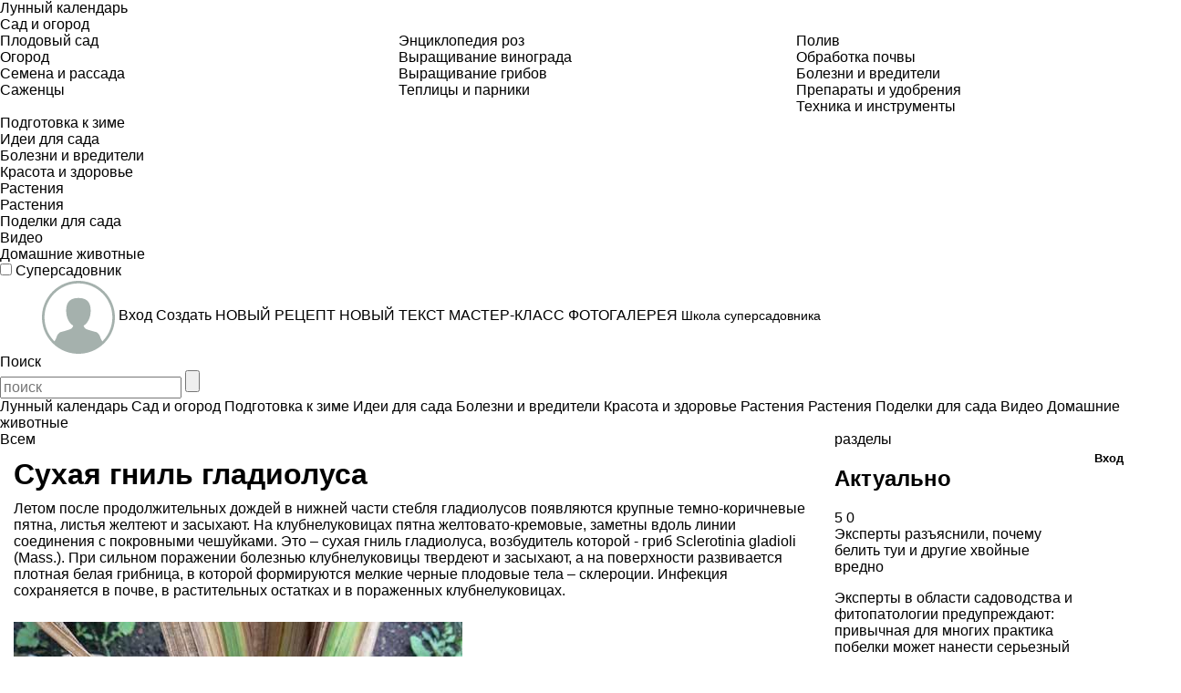

--- FILE ---
content_type: application/javascript
request_url: https://www.supersadovnik.ru/content/scripts/friends.js
body_size: 1686
content:
var onFriendAdded = function (container) { }
var onFriendRemoved = function (container) { }

function addFriend(userName, container) {
    $.ajax({
        url: '/service/AddFriend',
        type: 'POST',
        dataType: 'json',
        async: false,
        data: JSON.stringify({ "FriendName": userName }),
        contentType: 'application/json; charset=utf-8',
        success: function (result) {
            if (!result.Result) {
                if (result.Message) showMessage('error', 'Ошибка при добавлении в друзья', result.Message);
                else showMessage('error', 'Ошибка при добавлении в друзья', 'Попробуйте проделать действие ещё раз'); 
            } else {
                if (onFriendAdded) onFriendAdded(container);
            }
        }
    });
}

function removeFriend(userName, container) {
    $.ajax({
        url: '/service/RemoveFriend',
        type: 'POST',
        dataType: 'json',
        async: false,
        data: JSON.stringify({ "FriendName": userName }),
        contentType: 'application/json; charset=utf-8',
        success: function (result) {
            if (!result.Result) {
                if (result.Message) showMessage('error', 'Ошибка при удалении из друзей', result.Message);
                else showMessage('error', 'Ошибка при удалении из друзей', 'Попробуйте проделать действие ещё раз');
            } else {
                if (onFriendRemoved) onFriendRemoved(container);
            }
        }
    });
}

--- FILE ---
content_type: application/javascript
request_url: https://www.supersadovnik.ru/Content/scripts/poll.js
body_size: 2050
content:
$('.js-poll__button').on('click', function (event) {
    console.log()
    event.preventDefault();
    var maindiv = $(this).closest('.js-poll');
    var pollId = maindiv.data('id');
    var answers = [];
    console.log(pollId)
    maindiv.find('input[name="poll' + pollId + '"]:checked').each(function (idx, item) {
        answers.push($(item).val());
    });

    if (answers.length > 0) {
        $.ajax({
            url: '/poll/AddVote',
            type: 'POST',
            dataType: 'json',
            async: false,
            data: JSON.stringify({ "pollId": pollId, "answers": answers }),
            contentType: 'application/json; charset=utf-8',
            success: function (data) {
                if (!data.success) {
                    showMessage('error', 'Ошибка при отправке голоса', 'Попробуйте перезагрузить страницу и проголосовать ещё раз');
                }
                else {
                    
                    var total = parseInt($(maindiv).find('.js-poll__recount-amount-total').val()) + 1;
                    maindiv.find('.js-poll__switch-item').each(function (i, item) {
                        var ansId = $(item).find('input[name="poll' + pollId + '"]').val();
                        $(item).find('input[name="poll' + pollId + '"]').remove();
                        var votes = parseInt($(item).find('.js-poll__recount_' + pollId + '_' + ansId).val()) + (answers.indexOf(ansId) > -1 ? 1 : 0);
                        var percent = total > 0 ? Math.round(votes / total * 100) : 0;
                        $(item).prepend('<strong  class="poll__results-total">' + percent + '%</strong>');
                    });
                    maindiv.find('.js-poll__button').remove();
                }
            },
            error: function (d) {
                document.write(d.responseText);
            },
            complete: function () {

            }
        });
    }
})

--- FILE ---
content_type: application/javascript
request_url: https://www.supersadovnik.ru/scripts/jquery.lazy.min.js
body_size: 1891
content:
/*!
 * jQuery Lazy - v0.5.4
 * http://jquery.eisbehr.de/lazy/
 * http://eisbehr.de
 *
 * Copyright 2012 - 2015, Daniel 'Eisbehr' Kern
 *
 * Dual licensed under the MIT and GPL-2.0 licenses:
 * http://www.opensource.org/licenses/mit-license.php
 * http://www.gnu.org/licenses/gpl-2.0.html
 *
 * jQuery("img.lazy").lazy();
 */
(function(n,t,i,r){"use strict";function f(u,f,e,o){function b(){var r;if(w=t.devicePixelRatio>1,f("defaultImage")!==null||f("placeholder")!==null)for(r=0;r<e.length;r++){var i=n(e[r]),c=e[r].tagName.toLowerCase(),h="background-image";i.data("plugin_"+u.name,u);c=="img"&&f("defaultImage")&&!i.attr("src")?i.attr("src",f("defaultImage")):c!="img"&&f("placeholder")&&(!i.css(h)||i.css(h)=="none")&&i.css(h,"url("+f("placeholder")+")")}if(f("delay")>=0&&setTimeout(function(){p(!0)},f("delay")),f("delay")<0||f("combined")){p();o.e=ft(f("throttle"),function(n){n.type==="resize"&&(a=v=-1);s(function(){p(n.all)},u,!0)});n(f("appendScroll")).on("scroll."+u.name+" resize."+u.name,o.e)}}function p(t){var r,i;if(!e.length)return u.destroy();for(r=!1,i=0;i<e.length;i++)(function(i){if(it(i)||t){var u=n(i),e=i.tagName.toLowerCase();if(u.data(f("handledName")))return;u.attr(f("attribute"))&&(e=="img"&&u.attr(f("attribute"))!=u.attr("src")||e!="img"&&u.attr(f("attribute"))!=u.css("background-image"))&&(u.is(":visible")||!f("visibleOnly"))&&(r=!0,u.data(f("handledName"),!0),s(function(){tt(u,e)}))}})(e[i]);r&&s(function(){e=n(e).filter(function(){return!n(this).data(f("handledName"))})})}function tt(t,i){var r=n(new Image);++l;r.error(function(){h("onError",t);d()});r.one("load",function(){t.hide();i=="img"?t.attr("src",r.attr("src")):t.css("background-image","url("+r.attr("src")+")");t[f("effect")](f("effectTime"));f("removeAttribute")&&t.removeAttr(f("attribute")+" "+f("retinaAttribute"));h("afterLoad",t);r.off("error").remove();d()});h("beforeLoad",t);r.attr("src",t.attr(f(w&&t.attr(f("retinaAttribute"))?"retinaAttribute":"attribute")));r.complete&&r.load()}function it(n){var t=n.getBoundingClientRect(),i=f("threshold"),r=ut()+i>t.top&&-i<t.bottom,u=rt()+i>t.left&&-i<t.right;return f("scrollDirection")=="vertical"?r:f("scrollDirection")=="horizontal"?u:r&&u}function rt(){return a=k(a,"Width")}function ut(){return v=k(v,"Height")}function k(n,r){return n>=0?n:t["inner"+r]||(i.documentElement||i.body)["client"+r]||i.body["offset"+r]||f("fallback"+r)}function ft(n,t){var i,u=0;return function(e,o){function h(){u=+new Date;t.call(r,e)}var s=+new Date-u;i&&clearTimeout(i);s>n||!f("enableThrottle")||o?h():i=setTimeout(h,n-s)}}function d(){--l;e.size()||l||h("onFinishedAll",null)}function h(n,t){(n=f(n))&&(t?s(function(){n(t)},u):s(n,u))}function g(){nt=setTimeout(function(){s();c.length&&g()},2)}function s(n,i,r){if(n){if(!f("enableQueueing")){n.call(i||t);return}r&&y||(c.push([n,i,r]),r&&(y=!0));c.length==1&&g();return}(n=c.shift())&&(n[2]&&(y=!1),n[0].call(n[1]||t))}var l=0,a=-1,v=-1,w=!1,nt=null,c=[],y=!1;(function(){if(f("onError"))for(var i=0;i<e.length;i++)s(function(){n(this).on("error."+u.name,function(){h("onError",n(this))})},e[i]);f("bind")=="event"?b():n(t).load(b)})()}function u(t,i){i&&n.extend(this.configuration,i);var r=this,o=t,u={e:null},e=function(n){return r.configuration[n]};return r.update=function(n){u.e&&u.e({},!n)},r.loadAll=function(){u.e&&u.e({all:!0})},r.destroy=function(){n(e("appendScroll")).off("."+r.name,u.e);o={};u.e=null},f(r,e,o,u),e("chainable")?t:r}n.fn.Lazy=n.fn.lazy=function(n){return new u(this,n)};n.extend(u.prototype,{name:"lazy",configuration:{chainable:!0,bind:"load",threshold:500,fallbackWidth:2e3,fallbackHeight:2e3,visibleOnly:!1,appendScroll:t,scrollDirection:"both",defaultImage:"[data-uri]",placeholder:null,delay:-1,combined:!1,attribute:"data-src",retinaAttribute:"data-retina",removeAttribute:!0,handledName:"handled",effect:"show",effectTime:0,enableThrottle:!0,throttle:250,enableQueueing:!0,beforeLoad:null,afterLoad:null,onError:null,onFinishedAll:null}})})(jQuery,window,document);

--- FILE ---
content_type: application/javascript
request_url: https://www.supersadovnik.ru/Content/scripts/bother.js
body_size: 1034
content:

var botherLogic = function () {
    this.ActiveTimeout = 150;
    this.BreakTime = 604800;
    this.IntervalId = 0;
    this.StopTimeout = "botherStopTimeout";
    this.TimeFlag = "botherTimeFlag";
    this.LastActiveTimeFlag = "botherActiveTimeFlag";

};
botherLogic.prototype.Clear = function (object) {

    localStorage.removeItem(object.LastActiveTimeFlag);
    localStorage.removeItem(object.TimeFlag);
};

botherLogic.prototype.InitFlag = function (object) {

    if (localStorage[object.LastActiveTimeFlag] == undefined) {
        var now = Math.floor((new Date().getTime()) / 1000);

        localStorage[object.LastActiveTimeFlag] = now;
        localStorage[object.TimeFlag] = 0;
        localStorage[object.StopTimeout] = now
    }

    object.IntervalId = setInterval(object.TimeFunc, 333, object);

};

botherLogic.prototype.TimeFunc = function (object) {
    var now = Math.floor((new Date().getTime()) / 1000);
    var lastActiveTimeFlag = parseInt(localStorage[object.LastActiveTimeFlag]);

    if (lastActiveTimeFlag < now) {

        localStorage[object.TimeFlag] = Number(localStorage[object.TimeFlag]) + 1;
        localStorage[object.LastActiveTimeFlag] = now;

    }
    if (parseInt(localStorage[object.TimeFlag]) > object.ActiveTimeout) {

        clearInterval(object.IntervalId);
        object.ActiveTimeoutFunc();
        localStorage[object.StopTimeout] = now + object.BreakTime;
        object.Clear(object);

    }
};

botherLogic.prototype.ActiveTimeoutFunc = function () {

    $(document).ready(function () {
        $(".js-bother").removeClass('dn')

 0809   })

};
botherLogic.prototype.Close = function (object) {

    var now = Math.floor((new Date().getTime()) / 1000);
    $(".js-bother").addClass('dn')
    localStorage[object.StopTimeout] = now + object.BreakTime;

};
botherLogic.prototype.StartFunc = function (object) {
    var now = Math.floor((new Date().getTime()) / 1000);
    if (now > parseInt(localStorage[object.StopTimeout]) || localStorage[object.StopTimeout] == undefined) {

        object.InitFlag(object);
    }

};
$(document).ready(function () {
    $(document).on('click', '.js-bother ', function (event) {
        $(".js-bother").addClass('dn')
    })
    $(document).on('click', '.bother__box ', function (event) {
        try {
            event.stopPropagation(); //DOM2
        } catch (ee) {
            event.cancelBubble = true; //IE
        }
    })
    $("#bother-subscribe-button").on('click', botherEmailSusbcribe);
})
var bother = new botherLogic();
bother.StartFunc(bother);

function botherEmailSusbcribe() {    
    var email = $("#bother-subscribe-email").val();
    $.ajax({
        url: '/service/subscribe',
        type: 'POST',
        dataType: 'json',
        async: true,
        data: JSON.stringify({ "email": email }),
        contentType: 'application/json; charset=utf-8',
        success: function (result) {
            if (result) {
                $(".bother-subscribe_bias").addClass("dn");
                $(".bother__button-wrapp").addClass("dn");
                $(".bother-subscribe-end").removeClass("dn");
            }
            else {
                showMessage('error', 'Ошибка!', 'К сожалению, не удалось подписаться!');
            }
        }
    });
}


--- FILE ---
content_type: application/javascript
request_url: https://www.supersadovnik.ru/Scripts/multiple-select.js
body_size: 4748
content:
(function ($) {

    'use strict';

    function MultipleSelect($el, options) {
        var that = this,
            name = $el.attr('name') || options.name || ''

        $el.parent().hide();
        var elWidth = $el.css("width");
        $el.parent().show();
        if (elWidth == "0px") { elWidth = $el.outerWidth() + 20 }

        this.$el = $el.hide();
        this.options = options;
        this.$parent = $('<div' + $.map(['class', 'title'], function (att) {
            var attValue = that.$el.attr(att) || '';
            attValue = (att === 'class' ? ('ms-parent' + (attValue ? ' ' : '')) : '') + attValue;
            return attValue ? (' ' + att + '="' + attValue + '"') : '';
        }).join('') + ' />');
        this.$choice = $('<button type="button" class="ms-choice"><span class="placeholder">' +
            options.placeholder + '</span><div></div></button>');
        this.$drop = $('<div class="ms-drop ' + options.position + '"></div>');
        this.$el.after(this.$parent);
        this.$parent.append(this.$choice);
        this.$parent.append(this.$drop);

        if (this.$el.prop('disabled')) {
            this.$choice.addClass('disabled');
        }
        this.$parent.css('width', options.width || elWidth);

        if (!this.options.keepOpen) {
            $('body').click(function (e) {
                if ($(e.target)[0] === that.$choice[0] ||
                    $(e.target).parents('.ms-choice')[0] === that.$choice[0]) {
                    return;
                }
                if (($(e.target)[0] === that.$drop[0] ||
                    $(e.target).parents('.ms-drop')[0] !== that.$drop[0]) &&
                    that.options.isOpen) {
                    that.close();
                }
            });
        }

        this.selectAllName = 'name="selectAll' + name + '"';
        this.selectGroupName = 'name="selectGroup' + name + '"';
        this.selectItemName = 'name="selectItem' + name + '"';
    }

    MultipleSelect.prototype = {
        constructor: MultipleSelect,

        init: function () {
            var that = this,
                html = [];
            if (this.options.filter) {
                html.push(
                    '<div class="ms-search">',
                    '<input type="text" autocomplete="off" autocorrect="off" autocapitilize="off" spellcheck="false">',
                    '</div>'
                );
            }
            html.push('<ul>');
            if (this.options.selectAll && !this.options.single) {
                html.push(
                    '<li class="ms-select-all">',
                    '<label>',
                    '<input type="checkbox" ' + this.selectAllName + ' /> ',
                    '<span class="text">' + this.options.selectAllDelimiter[0] + this.options.selectAllText + this.options.selectAllDelimiter[1] + '</span>',
                    '</label>',
                    '</li>'
                );
            }
            $.each(this.$el.children(), function (i, elm) {
                html.push(that.optionToHtml(i, elm));
            });
            html.push('<li class="ms-no-results">' + this.options.noMatchesFound + '</li>');
            html.push('</ul>');
            this.$drop.html(html.join(''));

            this.$drop.find('ul').css('max-height', this.options.maxHeight + 'px');
            this.$drop.find('.multiple').css('width', this.options.multipleWidth + 'px');

            this.$searchInput = this.$drop.find('.ms-search input');
            this.$selectAll = this.$drop.find('input[' + this.selectAllName + ']');
            this.$selectGroups = this.$drop.find('input[' + this.selectGroupName + ']');
            this.$selectItems = this.$drop.find('input[' + this.selectItemName + ']:enabled');
            this.$disableItems = this.$drop.find('input[' + this.selectItemName + ']:disabled');
            this.$noResults = this.$drop.find('.ms-no-results');
            this.events();
            this.updateSelectAll(true);
            this.update(true);

            if (this.options.isOpen) {
                this.open();
            }
        },

        optionToHtml: function (i, elm, group, groupDisabled) {
            var that = this,
                $elm = $(elm),
                html = [],
                multiple = this.options.multiple,
                optAttributesToCopy = ['class', 'title'],
                clss = $.map(optAttributesToCopy, function (att, i) {
                    var isMultiple = att === 'class' && multiple;
                    var attValue = $elm.attr(att) || '';
                    return (isMultiple || attValue) ?
                        (' ' + att + '="' + (isMultiple ? ('multiple' + (attValue ? ' ' : '')) : '') + attValue + '"') :
                        '';
                }).join(''),
                disabled,
                type = this.options.single ? 'radio' : 'checkbox';

            if ($elm.is('option')) {
                var value = $elm.val(),
                    text = that.options.textTemplate($elm),
                    selected = (that.$el.attr('multiple') != undefined) ? $elm.prop('selected') : ($elm.attr('selected') == 'selected'),
                    style = this.options.styler(value) ? ' style="' + this.options.styler(value) + '"' : '';

                disabled = groupDisabled || $elm.prop('disabled');
                if ((this.options.blockSeparator > "") && (this.options.blockSeparator == $elm.val())) {
                    html.push(
                        '<li' + clss + style + '>',
                        '<label class="' + this.options.blockSeparator + (disabled ? 'disabled' : '') + '">',
                        '<span class="text">' + text + '</span>',
                        '</label>',
                        '</li>'
                    );
                } else {
                    html.push(
                        '<li' + clss + style + '>',
                        '<label' + (disabled ? ' class="disabled"' : '') + '>',
                        '<input type="' + type + '" ' + this.selectItemName + ' value="' + value + '"' +
                            (selected ? ' checked="checked"' : '') +
                            (disabled ? ' disabled="disabled"' : '') +
                            (group ? ' data-group="' + group + '"' : '') +
                            '/> ',
                        '<span class="text">' + text + '</span>',
                        '</label>',
                        '</li>'
                    );
                }
            } else if (!group && $elm.is('optgroup')) {
                var _group = 'group_' + i,
                    label = $elm.attr('label');

                disabled = $elm.prop('disabled');
                html.push(
                    '<li class="group">',
                    '<label class="optgroup' + (disabled ? ' disabled' : '') + '" data-group="' + _group + '">',
                    (this.options.hideOptgroupCheckboxes ? '' : '<input type="checkbox" ' + this.selectGroupName +
                        (disabled ? ' disabled="disabled"' : '') + ' /> '),
                    label,
                    '</label>',
                    '</li>');
                $.each($elm.children(), function (i, elm) {
                    html.push(that.optionToHtml(i, elm, _group, disabled));
                });
            }
            return html.join('');
        },

        events: function () {
            var that = this;

            function toggleOpen(e) {
                e.preventDefault();
                that[that.options.isOpen ? 'close' : 'open']();
            }

            var label = this.$el.parent().closest('label')[0] || $('label[for=' + this.$el.attr('id') + ']')[0];
            if (label) {
                $(label).off('click').on('click', function (e) {
                    if (e.target.nodeName.toLowerCase() !== 'label' || e.target !== this) {
                        return;
                    }
                    toggleOpen(e);
                    if (!that.options.filter || !that.options.isOpen) {
                        that.focus();
                    }
                    e.stopPropagation(); // Causes lost focus otherwise
                });
            }
            this.$choice.off('click').on('click', toggleOpen)
                .off('focus').on('focus', this.options.onFocus)
                .off('blur').on('blur', this.options.onBlur);

            this.$parent.off('keydown').on('keydown', function (e) {
                switch (e.which) {
                    case 27: // esc key
                        that.close();
                        that.$choice.focus();
                        break;
                }
            });
            this.$searchInput.off('keydown').on('keydown', function (e) {
                if (e.keyCode === 9 && e.shiftKey) { // Ensure shift-tab causes lost focus from filter as with clicking away
                    that.close();
                }
            }).off('keyup').on('keyup', function (e) {
                if (that.options.filterAcceptOnEnter &&
                    (e.which === 13 || e.which == 32) && // enter or space
                    that.$searchInput.val() // Avoid selecting/deselecting if no choices made
                    ) {
                    that.$selectAll.click();
                    that.close();
                    that.focus();
                    return;
                }
                that.filter();
            });
            this.$selectAll.off('click').on('click', function () {
                var checked = $(this).prop('checked'),
                    $items = that.$selectItems.filter(':visible');
                if ($items.length === that.$selectItems.length) {
                    that[checked ? 'checkAll' : 'uncheckAll']();
                } else { // when the filter option is true
                    that.$selectGroups.prop('checked', checked);
                    $items.prop('checked', checked);
                    that.options[checked ? 'onCheckAll' : 'onUncheckAll']();
                    that.update();
                }
            });
            this.$selectGroups.off('click').on('click', function () {
                var group = $(this).parent().attr('data-group'),
                    $items = that.$selectItems.filter(':visible'),
                    $children = $items.filter('[data-group="' + group + '"]'),
                    checked = $children.length !== $children.filter(':checked').length;
                $children.prop('checked', checked);
                that.updateSelectAll();
                that.update();
                that.options.onOptgroupClick({
                    label: $(this).parent().text(),
                    checked: checked,
                    children: $children.get()
                });
            });
            this.$selectItems.off('click').on('click', function () {
                that.updateSelectAll();
                that.update();
                that.updateOptGroupSelect();
                that.options.onClick({
                    label: $(this).parent().text(),
                    value: $(this).val(),
                    checked: $(this).prop('checked')
                });

                if (that.options.single && that.options.isOpen && !that.options.keepOpen) {
                    that.close();
                }
            });
        },

        open: function () {
            if (this.$choice.hasClass('disabled')) {
                return;
            }
            this.options.isOpen = true;
            this.$choice.addClass('opened');
            this.$choice.find('>div').addClass('open');
            this.$drop.show();

            // fix filter bug: no results show
            this.$selectAll.parent().show();
            this.$noResults.hide();

            // Fix #77: 'All selected' when no options
            if (this.$el.children().length === 0) {
                this.$selectAll.parent().hide();
                this.$noResults.show();
            }

            if (this.options.container) {
                var offset = this.$drop.offset();
                this.$drop.appendTo($(this.options.container));
                this.$drop.offset({ top: offset.top, left: offset.left });
            }
            if (this.options.filter) {
                this.$searchInput.val('');
                this.$searchInput.focus();
                this.filter();
            }
            this.options.onOpen(this);
        },

        close: function () {
            this.options.isOpen = false;
            this.$choice.removeClass('opened');
            this.$choice.find('>div').removeClass('open');
            this.$drop.hide();
            if (this.options.container) {
                this.$parent.append(this.$drop);
                this.$drop.css({
                    'top': 'auto',
                    'left': 'auto'
                });
            }
            this.options.onClose();
        },

        update: function (isInit) {
            var selects = this.getSelects(),
                $span = this.$choice.find('>span');

            if (selects.length === 0) {
                $span.addClass('placeholder').html(this.options.placeholder);
            } else if (this.options.countSelected && selects.length < this.options.minumimCountSelected) {
                $span.removeClass('placeholder').html(
                    (this.options.displayValues ? selects : this.getSelects('text'))
                        .join(this.options.delimiter));
            } else if (this.options.allSelected &&
                selects.length === this.$selectItems.length + this.$disableItems.length) {
                $span.removeClass('placeholder').html(this.options.allSelected);
            } else if ((this.options.countSelected || this.options.etcaetera) && selects.length > this.options.minumimCountSelected) {
                if (this.options.etcaetera) {
                    $span.removeClass('placeholder').html((this.options.displayValues ? selects : this.getSelects('text').slice(0, this.options.minumimCountSelected)).join(this.options.delimiter) + '...');
                }
                else {
                    $span.removeClass('placeholder').html(this.options.countSelected
                        .replace('#', selects.length)
                        .replace('%', this.$selectItems.length + this.$disableItems.length));
                }
            } else {
                $span.removeClass('placeholder').html(
                    (this.options.displayValues ? selects : this.getSelects('text'))
                        .join(this.options.delimiter));
            }
            // set selects to select
            this.$el.val(this.getSelects());

            // add selected class to selected li
            this.$drop.find('li').removeClass('selected');
            this.$drop.find('input[' + this.selectItemName + ']:checked').each(function () {
                $(this).parents('li').first().addClass('selected');
            });

            // trigger <select> change event
            if (!isInit) {
                this.$el.trigger('change');
            }
        },

        updateSelectAll: function (Init) {
            var $items = this.$selectItems;
            if (!Init) { $items = $items.filter(':visible'); }
            this.$selectAll.prop('checked', $items.length &&
                $items.length === $items.filter(':checked').length);
            if (this.$selectAll.prop('checked')) {
                this.options.onCheckAll();
            }
        },

        updateOptGroupSelect: function () {
            var $items = this.$selectItems.filter(':visible');
            $.each(this.$selectGroups, function (i, val) {
                var group = $(val).parent().attr('data-group'),
                    $children = $items.filter('[data-group="' + group + '"]');
                $(val).prop('checked', $children.length &&
                    $children.length === $children.filter(':checked').length);
            });
        },

        //value or text, default: 'value'
        getSelects: function (type) {
            var that = this,
                texts = [],
                values = [];
            this.$drop.find('input[' + this.selectItemName + ']:checked').each(function () {
                texts.push($(this).parents('li').first().text());
                values.push($(this).val());
            });

            if (type === 'text' && this.$selectGroups.length) {
                texts = [];
                this.$selectGroups.each(function () {
                    var html = [],
                        text = $.trim($(this).parent().text()),
                        group = $(this).parent().data('group'),
                        $children = that.$drop.find('[' + that.selectItemName + '][data-group="' + group + '"]'),
                        $selected = $children.filter(':checked');

                    if ($selected.length === 0) {
                        return;
                    }

                    html.push('[');
                    html.push(text);
                    if ($children.length > $selected.length) {
                        var list = [];
                        $selected.each(function () {
                            list.push($(this).parent().text());
                        });
                        html.push(': ' + list.join(', '));
                    }
                    html.push(']');
                    texts.push(html.join(''));
                });
            }
            return type === 'text' ? texts : values;
        },

        setSelects: function (values) {
            var that = this;
            this.$selectItems.prop('checked', false);
            $.each(values, function (i, value) {
                that.$selectItems.filter('[value="' + value + '"]').prop('checked', true);
            });
            this.$selectAll.prop('checked', this.$selectItems.length ===
                this.$selectItems.filter(':checked').length);
            this.update();
        },

        enable: function () {
            this.$choice.removeClass('disabled');
        },

        disable: function () {
            this.$choice.addClass('disabled');
        },

        checkAll: function () {
            this.$selectItems.prop('checked', true);
            this.$selectGroups.prop('checked', true);
            this.$selectAll.prop('checked', true);
            this.update();
            this.options.onCheckAll();
        },

        uncheckAll: function () {
            this.$selectItems.prop('checked', false);
            this.$selectGroups.prop('checked', false);
            this.$selectAll.prop('checked', false);
            this.update();
            this.options.onUncheckAll();
        },

        focus: function () {
            this.$choice.focus();
            this.options.onFocus();
        },

        blur: function () {
            this.$choice.blur();
            this.options.onBlur();
        },

        refresh: function () {
            this.init();
        },

        filter: function () {
            var that = this,
                text = $.trim(this.$searchInput.val()).toLowerCase();
            if (text.length === 0) {
                this.$selectItems.parent().show();
                this.$disableItems.parent().show();
                this.$selectGroups.parent().show();
            } else {
                this.$selectItems.each(function () {
                    var $parent = $(this).parent();
                    $parent[$parent.text().toLowerCase().indexOf(text) < 0 ? 'hide' : 'show']();
                });
                this.$disableItems.parent().hide();
                this.$selectGroups.each(function () {
                    var $parent = $(this).parent();
                    var group = $parent.attr('data-group'),
                        $items = that.$selectItems.filter(':visible');
                    $parent[$items.filter('[data-group="' + group + '"]').length === 0 ? 'hide' : 'show']();
                });

                //Check if no matches found
                if (this.$selectItems.filter(':visible').length) {
                    this.$selectAll.parent().show();
                    this.$noResults.hide();
                } else {
                    this.$selectAll.parent().hide();
                    this.$noResults.show();
                }
            }
            this.updateOptGroupSelect();
            this.updateSelectAll();
        }
    };

    $.fn.multipleSelect = function () {
        var option = arguments[0],
            args = arguments,

            value,
            allowedMethods = [
                'getSelects', 'setSelects',
                'enable', 'disable',
                'checkAll', 'uncheckAll',
                'focus', 'blur',
                'refresh'
            ];

        this.each(function () {
            var $this = $(this),
                data = $this.data('multipleSelect'),
                options = $.extend({}, $.fn.multipleSelect.defaults,
                    $this.data(), typeof option === 'object' && option);

            if (!data) {
                data = new MultipleSelect($this, options);
                $this.data('multipleSelect', data);
            }

            if (typeof option === 'string') {
                if ($.inArray(option, allowedMethods) < 0) {
                    throw "Unknown method: " + option;
                }
                value = data[option](args[1]);
            } else {
                data.init();
                if (args[1]) {
                    value = data[args[1]].apply(data, [].slice.call(args, 2));
                }
            }
        });

        return value ? value : this;
    };

    $.fn.multipleSelect.defaults = {
        name: '',
        isOpen: false,
        placeholder: '',
        selectAll: false,
        selectAllText: 'Выбрать все',
        selectAllDelimiter: ['[', ']'],
        allSelected: 'Выбрано все',
        minumimCountSelected: 3,
        countSelected: '# из % выбрано',
        noMatchesFound: 'Не найдено соответсвий',
        multiple: false,
        multipleWidth: 80,
        single: false,
        filter: false,
        width: undefined,
        maxHeight: 205,
        container: null,
        position: 'bottom',
        keepOpen: false,
        blockSeparator: '',
        displayValues: false,
        delimiter: ', ',

        styler: function () {
            return false;
        },
        textTemplate: function ($elm) {
            return $elm.text();
        },

        onOpen: function () {
            return false;
        },
        onClose: function () {
            return false;
        },
        onCheckAll: function () {
            return false;
        },
        onUncheckAll: function () {
            return false;
        },
        onFocus: function () {
            return false;
        },
        onBlur: function () {
            return false;
        },
        onOptgroupClick: function () {
            return false;
        },
        onClick: function () {
            return false;
        }
    };
})(jQuery);

--- FILE ---
content_type: application/javascript
request_url: https://www.supersadovnik.ru/content/scripts/datetime.js
body_size: 1779
content:
function DateToString(date) {
    var d = parseInt(date.substr(6));
    var dt = new Date(d);
    return dt.getDate() + ' ' + MonthToString(dt.getMonth() + 1) + ' ' + dt.getFullYear();
}

function DateTimeToString(date) {
    var d = parseInt(date.substr(6));
    var dt = new Date(d);
    return dt.getDate() + ' ' + MonthToString(dt.getMonth() + 1) + ' ' + dt.getFullYear() + ' ' + dt.getHours() + ':' + (dt.getMinutes() < 10 ? '0' : '') + dt.getMinutes();
}

function DateTimeToSystemString(date) {
    var d = parseInt(date.substr(6));
    var dt = new Date(d);
    return dt.getDate() + '.' + (dt.getMonth() + 1) + '.' + dt.getFullYear() + ' ' + dt.getHours() + ':' + (dt.getMinutes() < 10 ? '0' : '') + dt.getMinutes() + ':' + (dt.getSeconds() < 10 ? '0' : '') + dt.getSeconds();
}

function DateToSystemString(date) {
    var d = parseInt(date.substr(6));
    var dt = new Date(d);
    return dt.getDate() + '.' + (dt.getMonth() + 1) + '.' + dt.getFullYear();
}

function DateTimeToTimeString(date) {
    var d = parseInt(date.substr(6));
    var dt = new Date(d);
    return dt.getHours() + ':' + (dt.getMinutes() < 10 ? '0' : '') + dt.getMinutes();
}

function MonthToString(month) {
    var str = '';
    if (month == 1) str = 'января';
    if (month == 2) str = 'февраля';
    if (month == 3) str = 'марта';
    if (month == 4) str = 'апреля';
    if (month == 5) str = 'мая';
    if (month == 6) str = 'июня';
    if (month == 7) str = 'июля';
    if (month == 8) str = 'августа';
    if (month == 9) str = 'сентября';
    if (month == 10) str = 'октября';
    if (month == 11) str = 'ноября';
    if (month == 12) str = 'декабря';
    return str;
}

--- FILE ---
content_type: application/javascript
request_url: https://www.supersadovnik.ru/content/scripts/favourites.js
body_size: 1985
content:
function AddToFavourites(objType, objId) {
    $.ajax({
        url: '/service/AddToFavourites',
        type: 'POST',
        dataType: 'json',
        async: false,
        data: JSON.stringify({
            "ObjectType": objType,
            "ObjectId": objId
        }),
        contentType: 'application/json; charset=utf-8',
        success: function (result) {
            if (result.success) {
                var div = $('.cover-link').parent();
                $(div).find('.cover-link').remove();
                $(div).append('<a class="cover-link" href="javascript:void(0)" onclick="RemoveFromFavourites(\'' + objType + '\',' + objId + ')"></a>');
                $(div).find('.off').css('display','none');
                $(div).find('.on').css('display', 'inline');
            } else {
                showMessage('error', 'Ошибка при добавлении в книгу рецептов', result.Message);
            }
        }
    });
}

function RemoveFromFavourites(objType, objId) {
    $.ajax({
        url: '/service/RemoveFromFavourites',
        type: 'POST',
        dataType: 'json',
        async: false,
        data: JSON.stringify({
            "ObjectType": objType,
            "ObjectId": objId
        }),
        contentType: 'application/json; charset=utf-8',
        success: function (result) {
            if (result.success) {
                var div = $('.cover-link').parent();
                $(div).find('.cover-link').remove();
                $(div).append('<a class="cover-link" href="javascript:void(0)" onclick="AddToFavourites(\'' + objType + '\',' + objId + ')"></a>');
                $(div).find('.off').css('display', 'inline');
                $(div).find('.on').css('display', 'none');
            } else {
                showMessage('error', 'Ошибка при удалении из книги рецептов', result.Message);
            }
        }
    });
}